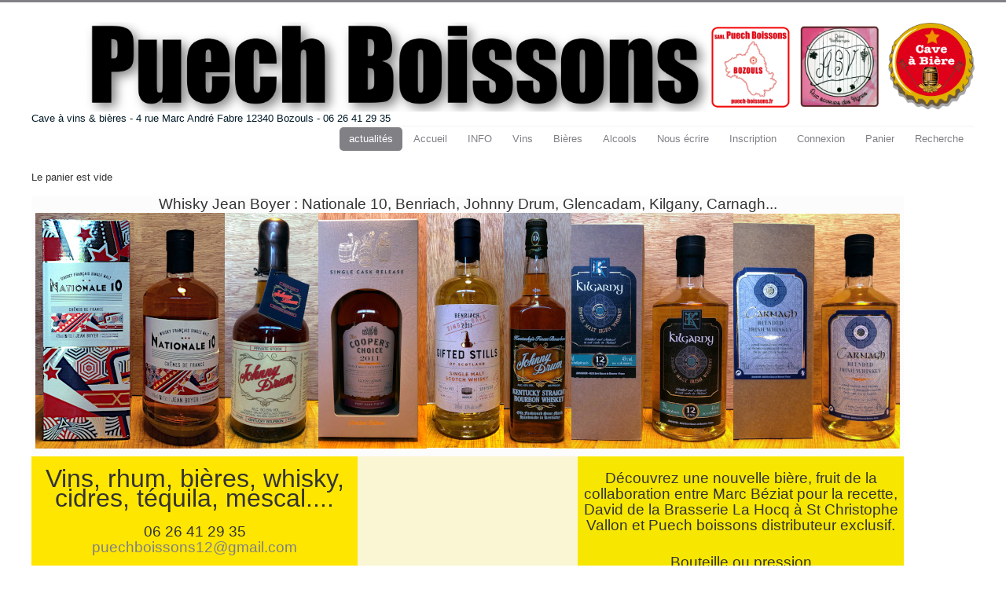

--- FILE ---
content_type: text/html; charset=utf-8
request_url: https://puechboissons.fr/
body_size: 5507
content:
<!DOCTYPE html>
<html lang="fr-fr" dir="ltr">
<head>
	<meta name="viewport" content="width=device-width, initial-scale=1.0" />
	<meta charset="utf-8" />
	<base href="https://puechboissons.fr/" />
	<meta name="author" content="Super Utilisateur" />
	<meta name="generator" content="Joomla! - Open Source Content Management" />
	<title>actualités</title>
	<link href="/templates/accueil_gris/favicon.ico" rel="shortcut icon" type="image/vnd.microsoft.icon" />
	<link href="/templates/accueil_gris/css/template.css?9901ee3dc7601aa02688ee684d160ba9" rel="stylesheet" />
	<link href="/templates/accueil_gris/css/custom.css?9901ee3dc7601aa02688ee684d160ba9" rel="stylesheet" />
	<link href="https://fonts.googleapis.com/css?family=impact" rel="stylesheet" />
	<link href="/media/com_hikashop/css/hikashop.css?v=445" rel="stylesheet" />
	<link href="/media/com_hikashop/css/frontend_custom.css?t=1550173686" rel="stylesheet" />
	<link href="/media/com_hikashop/css/font-awesome.css?v=5.2.0" rel="stylesheet" />
	<link href="/media/system/css/modal.css?9901ee3dc7601aa02688ee684d160ba9" rel="stylesheet" />
	<link href="/media/com_hikashop/css/notify-metro.css?v=445" rel="stylesheet" />
	<style>

	h1, h2, h3, h4, h5, h6, .site-title {
		font-family: 'impact', sans-serif;
	}
	body.site {
		border-top: 3px solid #808085;
		background-color: #f4f6f7;
	}
	a {
		color: #808085;
	}
	.nav-list > .active > a,
	.nav-list > .active > a:hover,
	.dropdown-menu li > a:hover,
	.dropdown-menu .active > a,
	.dropdown-menu .active > a:hover,
	.nav-pills > .active > a,
	.nav-pills > .active > a:hover,
	.btn-primary {
		background: #808085;
	}
#hikashop_category_information_module_104 div.hikashop_subcontainer,
#hikashop_category_information_module_104 .hikashop_rtop *,#hikashop_category_information_module_104 .hikashop_rbottom * { background:#ffffff; }
#hikashop_category_information_module_104 div.hikashop_subcontainer,
#hikashop_category_information_module_104 div.hikashop_subcontainer span,
#hikashop_category_information_module_104 div.hikashop_container { text-align:center; }
#hikashop_category_information_module_104 div.hikashop_container { margin:10px 10px; }
#hikashop_category_information_module_104 .hikashop_subcontainer { -moz-border-radius: 5px; -webkit-border-radius: 5px; -khtml-border-radius: 5px; border-radius: 5px; }#mo-disclaim-modal-wrapper, #sbox-btn-close{display: none;}
	</style>
	<script type="application/json" class="joomla-script-options new">{"csrf.token":"9d021c3975e94dcf4002e1d8d7887e8e","system.paths":{"root":"","base":""}}</script>
	<script src="/media/jui/js/jquery.min.js?9901ee3dc7601aa02688ee684d160ba9"></script>
	<script src="/media/jui/js/jquery-noconflict.js?9901ee3dc7601aa02688ee684d160ba9"></script>
	<script src="/media/jui/js/jquery-migrate.min.js?9901ee3dc7601aa02688ee684d160ba9"></script>
	<script src="/media/system/js/caption.js?9901ee3dc7601aa02688ee684d160ba9"></script>
	<script src="/media/jui/js/bootstrap.min.js?9901ee3dc7601aa02688ee684d160ba9"></script>
	<script src="/templates/accueil_gris/js/template.js?9901ee3dc7601aa02688ee684d160ba9"></script>
	<!--[if lt IE 9]><script src="/media/jui/js/html5.js?9901ee3dc7601aa02688ee684d160ba9"></script><![endif]-->
	<script src="/media/com_hikashop/js/hikashop.js?v=445"></script>
	<script src="/media/system/js/mootools-core.js?9901ee3dc7601aa02688ee684d160ba9"></script>
	<script src="/media/system/js/core.js?9901ee3dc7601aa02688ee684d160ba9"></script>
	<script src="/media/system/js/mootools-more.js?9901ee3dc7601aa02688ee684d160ba9"></script>
	<script src="/media/system/js/modal.js?9901ee3dc7601aa02688ee684d160ba9"></script>
	<script src="/media/com_hikashop/js/notify.min.js?v=445"></script>
	<script src="/plugins/hikashop/cartnotify/media/notify.js"></script>
	<script>
jQuery(window).on('load',  function() {
				new JCaption('img.caption');
			});
if(!window.localPage) window.localPage = {};
window.localPage.cartRedirect = function(cid,pid,resp){window.location="/index.php/panier";};
window.localPage.wishlistRedirect = function(cid,pid,resp){window.location="/index.php/component/hikashop/product/listing";};

		jQuery(function($) {
			SqueezeBox.initialize({});
			initSqueezeBox();
			$(document).on('subform-row-add', initSqueezeBox);

			function initSqueezeBox(event, container)
			{
				SqueezeBox.assign($(container || document).find('a.modal').get(), {
					parse: 'rel'
				});
			}
		});

		window.jModalClose = function () {
			SqueezeBox.close();
		};

		// Add extra modal close functionality for tinyMCE-based editors
		document.onreadystatechange = function () {
			if (document.readyState == 'interactive' && typeof tinyMCE != 'undefined' && tinyMCE)
			{
				if (typeof window.jModalClose_no_tinyMCE === 'undefined')
				{
					window.jModalClose_no_tinyMCE = typeof(jModalClose) == 'function'  ?  jModalClose  :  false;

					jModalClose = function () {
						if (window.jModalClose_no_tinyMCE) window.jModalClose_no_tinyMCE.apply(this, arguments);
						tinyMCE.activeEditor.windowManager.close();
					};
				}

				if (typeof window.SqueezeBoxClose_no_tinyMCE === 'undefined')
				{
					if (typeof(SqueezeBox) == 'undefined')  SqueezeBox = {};
					window.SqueezeBoxClose_no_tinyMCE = typeof(SqueezeBox.close) == 'function'  ?  SqueezeBox.close  :  false;

					SqueezeBox.close = function () {
						if (window.SqueezeBoxClose_no_tinyMCE)  window.SqueezeBoxClose_no_tinyMCE.apply(this, arguments);
						tinyMCE.activeEditor.windowManager.close();
					};
				}
			}
		};
		window.MODisclaimer = {token: false,disclaimtype: 0,rwd: 1,overlay:0.8}; //object for the modal disclaimer by MOJoomDisclaimerwindow.MODisclaimer.url = "/?disclaimToken=1&disclaimKey=31769941745";window.MODisclaimer.exitUrl = "http://www.google.com";
jQuery.notify.defaults({"arrowShow":false,"globalPosition":"top right","elementPosition":"top right","clickToHide":true,"autoHideDelay":5000,"autoHide":true});
window.cartNotifyParams = {"reference":"global","img_url":"\/media\/com_hikashop\/images\/icons\/icon-32-newproduct.png","redirect_url":"","redirect_delay":4000,"title":"Produit ajout\u00e9 au panier","text":"Produit ajout\u00e9 avec succ\u00e8s au panier","wishlist_title":"Produit ajout\u00e9 \u00e0 la liste de souhaits","wishlist_text":"Le produit a \u00e9t\u00e9 ajout\u00e9 \u00e0 la liste de souhaits","list_title":"Produits ajout\u00e9s au panier","list_text":"Produits ajout\u00e9s au panier avec succ\u00e8s","list_wishlist_title":"Produits ajout\u00e9s \u00e0 la liste de souhaits","list_wishlist_text":"Produits ajout\u00e9s \u00e0 la liste de souhaits avec succ\u00e8s","err_title":"Ajout du produit au panier impossible","err_text":"Ajout du produit au panier impossible","err_wishlist_title":"Ajout du produit \u00e0 la liste de souhaits impossible","err_wishlist_text":"Ajout du produit \u00e0 la liste de souhaits impossible"};

	</script>

      
      <script>
    jQuery(document).ready(function($) {
        $(function() {
          $("nav.navigation").simpleStickyHeader();
        });
    });
</script>
  
</head>
<body class="site com_content view-article no-layout no-task itemid-165 fluid">
	<!-- Body -->
	<div class="body" id="top">
		<div class="container-fluid">
			<!-- Header -->
			<header class="header" role="banner">
				<div class="header-inner clearfix">
					<a class="brand pull-left" href="/">
						<img src="https://puechboissons.fr/images/puechBoissons/puech_bando_siteWeb.png" alt="Puech boissons" />													<div class="site-description">Cave à vins &amp; bières - 4 rue Marc André Fabre 12340 Bozouls - 06 26 41 29 35</div>											</a>
					<div class="header-search pull-right">
						<div class="well _menu"><ul class="nav menu nav-pills mod-list">
<li class="item-165 default current active"><a href="/index.php" >actualités</a></li><li class="item-101"><a href="/index.php/accueil" >Accueil</a></li><li class="item-138"><a href="/index.php/info" >INFO</a></li><li class="item-136"><a href="/index.php/present-vin" >Vins</a></li><li class="item-137"><a href="/index.php/present-bieres" >Bières</a></li><li class="item-139"><a href="/index.php/alcools" >Alcools</a></li><li class="item-140"><a href="/index.php/nous-ecrire" >Nous écrire</a></li><li class="item-141"><a href="/index.php/inscription" >Inscription</a></li><li class="item-142"><a href="/index.php/connexion" >Connexion</a></li><li class="item-143"><a href="/index.php/panier" >Panier</a></li><li class="item-144"><a href="/index.php/recherche" >Recherche</a></li></ul>
</div>
					</div>
				</div>
			</header>
							<nav class="navigation" role="navigation">
					<div class="navbar pull-left">
						<a class="btn btn-navbar collapsed" data-toggle="collapse" data-target=".nav-collapse">
							<span class="element-invisible">Toggle Navigation</span>
							<span class="icon-bar"></span>
							<span class="icon-bar"></span>
							<span class="icon-bar"></span>
						</a>
					</div>
					<div class="nav-collapse">
						<div class="hikashop_cart_module " id="hikashop_cart_module">
<script type="text/javascript">
window.Oby.registerAjax(["cart.updated","checkout.cart.updated"], function(params) {
	var o = window.Oby, el = document.getElementById('hikashop_cart_104');
	if(!el) return;
	if(params && params.resp && params.resp.module == 104) return;
	if(params && params.type && params.type != 'cart') return;
	o.addClass(el, "hikashop_checkout_loading");
	o.xRequest("/index.php/component/hikashop/product/cart/module_id-104/module_type-cart/tmpl-component", {update: el, mode:'POST', data:'return_url=aHR0cHM6Ly9wdWVjaGJvaXNzb25zLmZyLw%3D%3D'}, function(xhr){
		o.removeClass(el, "hikashop_checkout_loading");
	});
});
</script>
<div id="hikashop_cart_104" class="hikashop_cart">
	<div class="hikashop_checkout_loading_elem"></div>
	<div class="hikashop_checkout_loading_spinner small_spinner small_cart"></div>
Le panier est vide</div>
<div class="clear_both"></div></div>

					</div>
				</nav>
						
			<div class="row-fluid">
								<main id="content" role="main" class="span12">
					<!-- Begin Content -->
					
					<div id="system-message-container">
	</div>

					<div class="item-page" itemscope itemtype="https://schema.org/Article">
	<meta itemprop="inLanguage" content="fr-FR" />
	
		
						
		
	
	
		
								<div itemprop="articleBody">
		<table style="width: 1110px;">
<tbody>
<tr style="height: 20.7167px;">
<td style="width: 929px; border-color: #fa0202; background-color: #fcfcfc; height: 20.7167px; text-align: center; vertical-align: middle;" colspan="3">
<p><span style="font-family: arial black, sans-serif; font-size: 14pt;">Whisky Jean Boyer : Nationale 10, Benriach, Johnny Drum, Glencadam, Kilgany, Carnagh...<img src="/images/puechBoissons/WhiskJBoyer.jpg" alt="" /></span></p>
</td>
</tr>
<tr style="height: 20.7167px;">
<td style="width: 348px; border-color: #fa0202; background-color: #ffe600; height: 20.7167px; text-align: center; vertical-align: middle;"><span style="font-size: 24pt;">Vins, rhum, bières, whisky, cidres, téquila, mescal....</span><br />
<p><br /><span style="font-family: helvetica, arial, sans-serif; font-size: 14pt;"> 06 26 41 29 35</span><br /><span style="font-family: helvetica, arial, sans-serif; font-size: 14pt;"> <span id="cloak3754df61af4bc03a41bd5387d5d885d9">Cette adresse e-mail est protégée contre les robots spammeurs. Vous devez activer le JavaScript pour la visualiser.</span><script type='text/javascript'>
				document.getElementById('cloak3754df61af4bc03a41bd5387d5d885d9').innerHTML = '';
				var prefix = '&#109;a' + 'i&#108;' + '&#116;o';
				var path = 'hr' + 'ef' + '=';
				var addy3754df61af4bc03a41bd5387d5d885d9 = 'p&#117;&#101;chb&#111;&#105;ss&#111;ns12' + '&#64;';
				addy3754df61af4bc03a41bd5387d5d885d9 = addy3754df61af4bc03a41bd5387d5d885d9 + 'gm&#97;&#105;l' + '&#46;' + 'c&#111;m';
				var addy_text3754df61af4bc03a41bd5387d5d885d9 = 'p&#117;&#101;chb&#111;&#105;ss&#111;ns12' + '&#64;' + 'gm&#97;&#105;l' + '&#46;' + 'c&#111;m';document.getElementById('cloak3754df61af4bc03a41bd5387d5d885d9').innerHTML += '<a ' + path + '\'' + prefix + ':' + addy3754df61af4bc03a41bd5387d5d885d9 + '\'>'+addy_text3754df61af4bc03a41bd5387d5d885d9+'<\/a>';
		</script></span></p>
</td>
<td style="width: 234.333px; border-color: #fa0202; background-color: #faf5d2; height: 20.7167px; text-align: center; vertical-align: middle;"> </td>
<td style="width: 346.667px; background-color: #f7e700; height: 20.7167px; text-align: center; vertical-align: middle;"><br />
<p><span style="font-family: arial black, sans-serif; font-size: 14pt;">Découvrez une nouvelle bière, fruit de la collaboration entre Marc Béziat pour la recette, David de la Brasserie La Hocq à St Christophe Vallon et Puech boissons distributeur exclusif.</span></p>
<p><br /><span style="font-family: arial black, sans-serif; font-size: 14pt;"> Bouteille ou pression</span></p>
</td>
</tr>
<tr style="height: 407px;">
<td style="width: 348px; height: 407px; background-color: #000000; vertical-align: middle;">
<p style="text-align: center;"><span style="font-size: 18pt; font-family: arial black, sans-serif; color: #ffffff;">CHAMPAGNES !</span></p>
<p style="text-align: center;"> </p>
<p style="text-align: center;"><img src="/images/PhotoActu/champagnes_FBK_detour.jpg" alt="" width="468" height="286" /></p>
</td>
<td style="width: 234.333px; height: 407px; background-color: #000000; vertical-align: middle;">
<p style="text-align: center;"><img src="/images/puechBoissons/protegeons_Web.jpg" width="265" height="404" /></p>
</td>
<td style="width: 346.667px; height: 407px; background-color: #000000; vertical-align: middle;">
<p style="text-align: center;"><img src="/images/PhotoActu/IMG_1296_FBK.jpeg" alt="" width="605" height="440" /> </p>
</td>
</tr>
</tbody>
</table>
<p> </p>	</div>

	
							</div>

					<div class="clearfix"></div>
					<div aria-label="Fil de navigation" role="navigation">
	<ul itemscope itemtype="https://schema.org/BreadcrumbList" class="breadcrumb">
					<li>
				Vous êtes ici : &#160;
			</li>
		
						<li itemprop="itemListElement" itemscope itemtype="https://schema.org/ListItem" class="active">
					<span itemprop="name">
						Accueil					</span>
					<meta itemprop="position" content="1">
				</li>
				</ul>
</div>

					<!-- End Content -->
				</main>
							</div>
		</div>
	</div>
	<!-- Footer -->
	<footer class="footer" role="contentinfo">
		<div class="container-fluid">
			<!-- <hr /> -->
			<ul class="nav menu footer mod-list">
<li class="item-158"><a href="/index.php/ecrire" >nous écrire</a></li><li class="item-159"><a href="/index.php/ins-crip-tion" >Inscription</a></li><li class="item-160"><a href="/index.php/votre-panier" >Votre panier</a></li><li class="item-161"><a href="/index.php/rechercher" >Rechercher</a></li><li class="item-162"><a href="/index.php/cond-gene-vente" >Cond.Géné.Vente</a></li></ul>


<div class="custom"  >
	<table style="height: 115px; width: 788px;">
<tbody>
<tr>
<td style="width: 229px;"><span style="font-family: impact, sans-serif; font-size: 14pt;">Tél. : 06 26 41 29 35</span></td>
<td style="width: 145.2px;" rowspan="3"><img src="/images/puechBoissons/logo_puech_web.png" alt="" width="112" height="114" /></td>
<td style="width: 145.2px;" rowspan="3"><img src="/images/puechBoissons/logo_didier_web.png" alt="" width="112" height="116" /></td>
<td style="width: 145.2px;" rowspan="3"><img src="/images/puechBoissons/logo_biere_web.png" alt="" width="111" height="114" /></td>
</tr>
<tr>
<td style="width: 229px;"><span style="font-family: impact, sans-serif; font-size: 14pt;"><a href="mailto:puechboissons12@gmail.com">puechboissons12@gmail.com</a></span></td>
</tr>
<tr>
<td style="width: 229px;"><span style="font-family: impact, sans-serif; font-size: 14pt;"><a href="https://www.facebook.com/puech.boissons.3" target="_blank" rel="noopener noreferrer">facebook</a></span></td>
</tr>
</tbody>
</table></div>

			<p class="pull-right">
				<a href="#top" id="back-top">
					Back to Top				</a>
			</p>
			<p>
				&copy; 2026 Puech boissons			</p>
		</div>
	</footer>
	
<div id="mo-disclaim-modal-wrapper"><div id="mo-disclaim-modal-inner"><div id="mo-disclaimer-content"><p style="text-align: center;"> </p>
<p style="text-align: center;"> </p>
<p style="text-align: center;"><span style="font-size: 14pt;"><strong>Vous devez avoir plus de 18 ans</strong></span></p>
<p style="text-align: center;"><span style="font-size: 14pt;"><strong>pour entrer sur le site<br /></strong></span></p>
<p style="text-align: center;"><span style="font-size: 14pt;"><strong><img src="/images/banners/casier_complet_site.jpg" width="1250" height="500" /> </strong></span></p></div>
<div id="mo-disclaimer-links"><a href="#" id="mo-disclaim-enter" title="Entrer sur le site">Entrer sur le site</a>  |  <a href="#" id="mo-disclaim-exit" title="Quitter le site">Quitter le site</a></div></div></div>
<script type="text/javascript" src="https://puechboissons.fr/plugins/system/mojoomdisclaimer/mojoomdisclaimer.js"></script>
</body>
</html>


--- FILE ---
content_type: text/css
request_url: https://puechboissons.fr/templates/accueil_gris/css/custom.css?9901ee3dc7601aa02688ee684d160ba9
body_size: 996
content:
/*.row-fluid .span3 {
    width: 8%;
  	margin-top: 50px;
  position: absolute;
}
.row-fluid .span9 {
    width: 85%;
  	margin-left: 10%;*/
}

li {
    line-height: 18px;
    margin: 2px;
    border-top: solid 1px #fff;
    border-radius: 5px;
    padding-left: 5px;
    background : linear-gradient(#FEFEFF,#eeeff5), #eeeff5;
  	text-shadow: 1px 2px 2px #f6f5e8;
	border-bottom: solid 1px #aaa8a8;
}

/* modif perso pour bouton ---------------------------------*/

a:active{
    color: #222;
    background-color: #ff0000;
}

.sticky-header {
  position: fixed;
  top: 0;
  left: 0;
  width:100%;
  text-align:center;
  background-color:#fff;
  z-index:99;
}
.sticky-header ul {
  display: inline-block;
}

/* ombre logo-------------------------------*/

.site-title {
  text-shadow: 1px 2px 2px #c0c0c0;
  font-family: 'Impact', sans-serif;
}

/*menu footer-----------------------------*/
.footer {
  	font-family: 'Impact', sans-serif;
  	background-color: #A1A1A1;
}
.footer ul{
  	width: 150px;
 margin-left: 10%;
  float: left;
  padding: 20px;
}
.footer table{
  margin-top: 20px;
}
